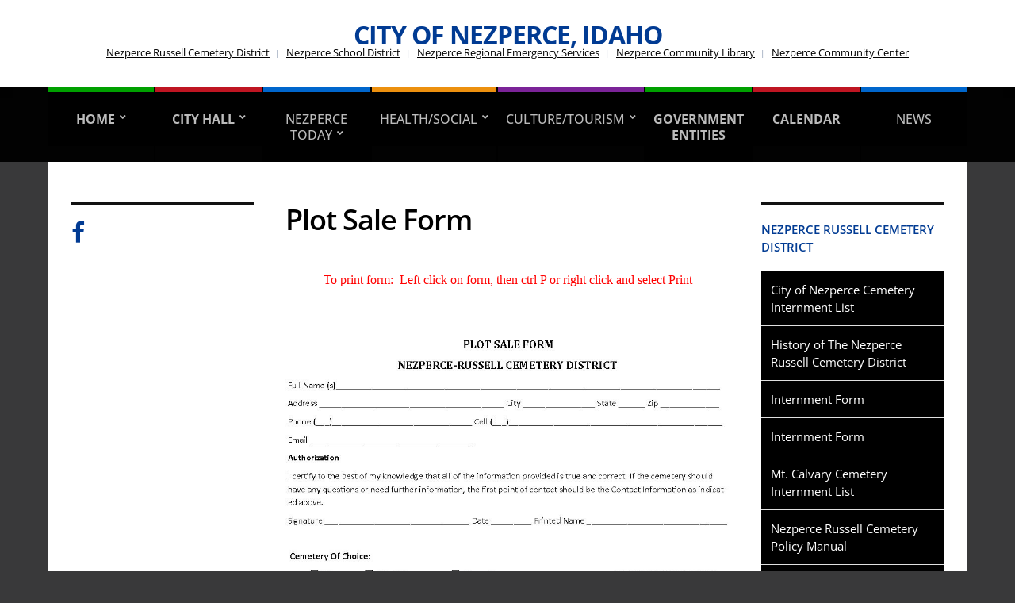

--- FILE ---
content_type: text/html; charset=UTF-8
request_url: https://www.cityofnezperce.com/nezperce-russell-cemetery-district/plot-sale-form-2/
body_size: 9017
content:
<!DOCTYPE html>
<html lang="en">
	<head>
		<meta charset="UTF-8" />
		<meta http-equiv="X-UA-Compatible" content="IE=edge" />
		<meta name="viewport" content="width=device-width, initial-scale=1.0" />
		<link rel="profile" href="//gmpg.org/xfn/11" />
	<title>Plot Sale Form &#8211; City of Nezperce, Idaho</title>
<meta name='robots' content='max-image-preview:large' />
<link rel='dns-prefetch' href='//fonts.googleapis.com' />
<link rel="alternate" type="application/rss+xml" title="City of Nezperce, Idaho &raquo; Feed" href="https://www.cityofnezperce.com/feed/" />
<link rel="alternate" type="application/rss+xml" title="City of Nezperce, Idaho &raquo; Comments Feed" href="https://www.cityofnezperce.com/comments/feed/" />
<script type="text/javascript">
/* <![CDATA[ */
window._wpemojiSettings = {"baseUrl":"https:\/\/s.w.org\/images\/core\/emoji\/15.0.3\/72x72\/","ext":".png","svgUrl":"https:\/\/s.w.org\/images\/core\/emoji\/15.0.3\/svg\/","svgExt":".svg","source":{"concatemoji":"https:\/\/www.cityofnezperce.com\/wp-includes\/js\/wp-emoji-release.min.js?ver=6.5.7"}};
/*! This file is auto-generated */
!function(i,n){var o,s,e;function c(e){try{var t={supportTests:e,timestamp:(new Date).valueOf()};sessionStorage.setItem(o,JSON.stringify(t))}catch(e){}}function p(e,t,n){e.clearRect(0,0,e.canvas.width,e.canvas.height),e.fillText(t,0,0);var t=new Uint32Array(e.getImageData(0,0,e.canvas.width,e.canvas.height).data),r=(e.clearRect(0,0,e.canvas.width,e.canvas.height),e.fillText(n,0,0),new Uint32Array(e.getImageData(0,0,e.canvas.width,e.canvas.height).data));return t.every(function(e,t){return e===r[t]})}function u(e,t,n){switch(t){case"flag":return n(e,"\ud83c\udff3\ufe0f\u200d\u26a7\ufe0f","\ud83c\udff3\ufe0f\u200b\u26a7\ufe0f")?!1:!n(e,"\ud83c\uddfa\ud83c\uddf3","\ud83c\uddfa\u200b\ud83c\uddf3")&&!n(e,"\ud83c\udff4\udb40\udc67\udb40\udc62\udb40\udc65\udb40\udc6e\udb40\udc67\udb40\udc7f","\ud83c\udff4\u200b\udb40\udc67\u200b\udb40\udc62\u200b\udb40\udc65\u200b\udb40\udc6e\u200b\udb40\udc67\u200b\udb40\udc7f");case"emoji":return!n(e,"\ud83d\udc26\u200d\u2b1b","\ud83d\udc26\u200b\u2b1b")}return!1}function f(e,t,n){var r="undefined"!=typeof WorkerGlobalScope&&self instanceof WorkerGlobalScope?new OffscreenCanvas(300,150):i.createElement("canvas"),a=r.getContext("2d",{willReadFrequently:!0}),o=(a.textBaseline="top",a.font="600 32px Arial",{});return e.forEach(function(e){o[e]=t(a,e,n)}),o}function t(e){var t=i.createElement("script");t.src=e,t.defer=!0,i.head.appendChild(t)}"undefined"!=typeof Promise&&(o="wpEmojiSettingsSupports",s=["flag","emoji"],n.supports={everything:!0,everythingExceptFlag:!0},e=new Promise(function(e){i.addEventListener("DOMContentLoaded",e,{once:!0})}),new Promise(function(t){var n=function(){try{var e=JSON.parse(sessionStorage.getItem(o));if("object"==typeof e&&"number"==typeof e.timestamp&&(new Date).valueOf()<e.timestamp+604800&&"object"==typeof e.supportTests)return e.supportTests}catch(e){}return null}();if(!n){if("undefined"!=typeof Worker&&"undefined"!=typeof OffscreenCanvas&&"undefined"!=typeof URL&&URL.createObjectURL&&"undefined"!=typeof Blob)try{var e="postMessage("+f.toString()+"("+[JSON.stringify(s),u.toString(),p.toString()].join(",")+"));",r=new Blob([e],{type:"text/javascript"}),a=new Worker(URL.createObjectURL(r),{name:"wpTestEmojiSupports"});return void(a.onmessage=function(e){c(n=e.data),a.terminate(),t(n)})}catch(e){}c(n=f(s,u,p))}t(n)}).then(function(e){for(var t in e)n.supports[t]=e[t],n.supports.everything=n.supports.everything&&n.supports[t],"flag"!==t&&(n.supports.everythingExceptFlag=n.supports.everythingExceptFlag&&n.supports[t]);n.supports.everythingExceptFlag=n.supports.everythingExceptFlag&&!n.supports.flag,n.DOMReady=!1,n.readyCallback=function(){n.DOMReady=!0}}).then(function(){return e}).then(function(){var e;n.supports.everything||(n.readyCallback(),(e=n.source||{}).concatemoji?t(e.concatemoji):e.wpemoji&&e.twemoji&&(t(e.twemoji),t(e.wpemoji)))}))}((window,document),window._wpemojiSettings);
/* ]]> */
</script>
<style id='wp-emoji-styles-inline-css' type='text/css'>

	img.wp-smiley, img.emoji {
		display: inline !important;
		border: none !important;
		box-shadow: none !important;
		height: 1em !important;
		width: 1em !important;
		margin: 0 0.07em !important;
		vertical-align: -0.1em !important;
		background: none !important;
		padding: 0 !important;
	}
</style>
<link rel='stylesheet' id='wp-block-library-css' href='https://www.cityofnezperce.com/wp-includes/css/dist/block-library/style.min.css?ver=6.5.7' type='text/css' media='all' />
<link rel='stylesheet' id='wc-blocks-vendors-style-css' href='https://www.cityofnezperce.com/wp-content/plugins/woocommerce/packages/woocommerce-blocks/build/wc-blocks-vendors-style.css?ver=9.8.5' type='text/css' media='all' />
<link rel='stylesheet' id='wc-blocks-style-css' href='https://www.cityofnezperce.com/wp-content/plugins/woocommerce/packages/woocommerce-blocks/build/wc-blocks-style.css?ver=9.8.5' type='text/css' media='all' />
<link rel='stylesheet' id='font-awesome-css' href='https://www.cityofnezperce.com/wp-content/plugins/contact-widgets/assets/css/font-awesome.min.css?ver=4.7.0' type='text/css' media='all' />
<style id='classic-theme-styles-inline-css' type='text/css'>
/*! This file is auto-generated */
.wp-block-button__link{color:#fff;background-color:#32373c;border-radius:9999px;box-shadow:none;text-decoration:none;padding:calc(.667em + 2px) calc(1.333em + 2px);font-size:1.125em}.wp-block-file__button{background:#32373c;color:#fff;text-decoration:none}
</style>
<style id='global-styles-inline-css' type='text/css'>
body{--wp--preset--color--black: #000000;--wp--preset--color--cyan-bluish-gray: #abb8c3;--wp--preset--color--white: #ffffff;--wp--preset--color--pale-pink: #f78da7;--wp--preset--color--vivid-red: #cf2e2e;--wp--preset--color--luminous-vivid-orange: #ff6900;--wp--preset--color--luminous-vivid-amber: #fcb900;--wp--preset--color--light-green-cyan: #7bdcb5;--wp--preset--color--vivid-green-cyan: #00d084;--wp--preset--color--pale-cyan-blue: #8ed1fc;--wp--preset--color--vivid-cyan-blue: #0693e3;--wp--preset--color--vivid-purple: #9b51e0;--wp--preset--gradient--vivid-cyan-blue-to-vivid-purple: linear-gradient(135deg,rgba(6,147,227,1) 0%,rgb(155,81,224) 100%);--wp--preset--gradient--light-green-cyan-to-vivid-green-cyan: linear-gradient(135deg,rgb(122,220,180) 0%,rgb(0,208,130) 100%);--wp--preset--gradient--luminous-vivid-amber-to-luminous-vivid-orange: linear-gradient(135deg,rgba(252,185,0,1) 0%,rgba(255,105,0,1) 100%);--wp--preset--gradient--luminous-vivid-orange-to-vivid-red: linear-gradient(135deg,rgba(255,105,0,1) 0%,rgb(207,46,46) 100%);--wp--preset--gradient--very-light-gray-to-cyan-bluish-gray: linear-gradient(135deg,rgb(238,238,238) 0%,rgb(169,184,195) 100%);--wp--preset--gradient--cool-to-warm-spectrum: linear-gradient(135deg,rgb(74,234,220) 0%,rgb(151,120,209) 20%,rgb(207,42,186) 40%,rgb(238,44,130) 60%,rgb(251,105,98) 80%,rgb(254,248,76) 100%);--wp--preset--gradient--blush-light-purple: linear-gradient(135deg,rgb(255,206,236) 0%,rgb(152,150,240) 100%);--wp--preset--gradient--blush-bordeaux: linear-gradient(135deg,rgb(254,205,165) 0%,rgb(254,45,45) 50%,rgb(107,0,62) 100%);--wp--preset--gradient--luminous-dusk: linear-gradient(135deg,rgb(255,203,112) 0%,rgb(199,81,192) 50%,rgb(65,88,208) 100%);--wp--preset--gradient--pale-ocean: linear-gradient(135deg,rgb(255,245,203) 0%,rgb(182,227,212) 50%,rgb(51,167,181) 100%);--wp--preset--gradient--electric-grass: linear-gradient(135deg,rgb(202,248,128) 0%,rgb(113,206,126) 100%);--wp--preset--gradient--midnight: linear-gradient(135deg,rgb(2,3,129) 0%,rgb(40,116,252) 100%);--wp--preset--font-size--small: 13px;--wp--preset--font-size--medium: 20px;--wp--preset--font-size--large: 36px;--wp--preset--font-size--x-large: 42px;--wp--preset--spacing--20: 0.44rem;--wp--preset--spacing--30: 0.67rem;--wp--preset--spacing--40: 1rem;--wp--preset--spacing--50: 1.5rem;--wp--preset--spacing--60: 2.25rem;--wp--preset--spacing--70: 3.38rem;--wp--preset--spacing--80: 5.06rem;--wp--preset--shadow--natural: 6px 6px 9px rgba(0, 0, 0, 0.2);--wp--preset--shadow--deep: 12px 12px 50px rgba(0, 0, 0, 0.4);--wp--preset--shadow--sharp: 6px 6px 0px rgba(0, 0, 0, 0.2);--wp--preset--shadow--outlined: 6px 6px 0px -3px rgba(255, 255, 255, 1), 6px 6px rgba(0, 0, 0, 1);--wp--preset--shadow--crisp: 6px 6px 0px rgba(0, 0, 0, 1);}:where(.is-layout-flex){gap: 0.5em;}:where(.is-layout-grid){gap: 0.5em;}body .is-layout-flex{display: flex;}body .is-layout-flex{flex-wrap: wrap;align-items: center;}body .is-layout-flex > *{margin: 0;}body .is-layout-grid{display: grid;}body .is-layout-grid > *{margin: 0;}:where(.wp-block-columns.is-layout-flex){gap: 2em;}:where(.wp-block-columns.is-layout-grid){gap: 2em;}:where(.wp-block-post-template.is-layout-flex){gap: 1.25em;}:where(.wp-block-post-template.is-layout-grid){gap: 1.25em;}.has-black-color{color: var(--wp--preset--color--black) !important;}.has-cyan-bluish-gray-color{color: var(--wp--preset--color--cyan-bluish-gray) !important;}.has-white-color{color: var(--wp--preset--color--white) !important;}.has-pale-pink-color{color: var(--wp--preset--color--pale-pink) !important;}.has-vivid-red-color{color: var(--wp--preset--color--vivid-red) !important;}.has-luminous-vivid-orange-color{color: var(--wp--preset--color--luminous-vivid-orange) !important;}.has-luminous-vivid-amber-color{color: var(--wp--preset--color--luminous-vivid-amber) !important;}.has-light-green-cyan-color{color: var(--wp--preset--color--light-green-cyan) !important;}.has-vivid-green-cyan-color{color: var(--wp--preset--color--vivid-green-cyan) !important;}.has-pale-cyan-blue-color{color: var(--wp--preset--color--pale-cyan-blue) !important;}.has-vivid-cyan-blue-color{color: var(--wp--preset--color--vivid-cyan-blue) !important;}.has-vivid-purple-color{color: var(--wp--preset--color--vivid-purple) !important;}.has-black-background-color{background-color: var(--wp--preset--color--black) !important;}.has-cyan-bluish-gray-background-color{background-color: var(--wp--preset--color--cyan-bluish-gray) !important;}.has-white-background-color{background-color: var(--wp--preset--color--white) !important;}.has-pale-pink-background-color{background-color: var(--wp--preset--color--pale-pink) !important;}.has-vivid-red-background-color{background-color: var(--wp--preset--color--vivid-red) !important;}.has-luminous-vivid-orange-background-color{background-color: var(--wp--preset--color--luminous-vivid-orange) !important;}.has-luminous-vivid-amber-background-color{background-color: var(--wp--preset--color--luminous-vivid-amber) !important;}.has-light-green-cyan-background-color{background-color: var(--wp--preset--color--light-green-cyan) !important;}.has-vivid-green-cyan-background-color{background-color: var(--wp--preset--color--vivid-green-cyan) !important;}.has-pale-cyan-blue-background-color{background-color: var(--wp--preset--color--pale-cyan-blue) !important;}.has-vivid-cyan-blue-background-color{background-color: var(--wp--preset--color--vivid-cyan-blue) !important;}.has-vivid-purple-background-color{background-color: var(--wp--preset--color--vivid-purple) !important;}.has-black-border-color{border-color: var(--wp--preset--color--black) !important;}.has-cyan-bluish-gray-border-color{border-color: var(--wp--preset--color--cyan-bluish-gray) !important;}.has-white-border-color{border-color: var(--wp--preset--color--white) !important;}.has-pale-pink-border-color{border-color: var(--wp--preset--color--pale-pink) !important;}.has-vivid-red-border-color{border-color: var(--wp--preset--color--vivid-red) !important;}.has-luminous-vivid-orange-border-color{border-color: var(--wp--preset--color--luminous-vivid-orange) !important;}.has-luminous-vivid-amber-border-color{border-color: var(--wp--preset--color--luminous-vivid-amber) !important;}.has-light-green-cyan-border-color{border-color: var(--wp--preset--color--light-green-cyan) !important;}.has-vivid-green-cyan-border-color{border-color: var(--wp--preset--color--vivid-green-cyan) !important;}.has-pale-cyan-blue-border-color{border-color: var(--wp--preset--color--pale-cyan-blue) !important;}.has-vivid-cyan-blue-border-color{border-color: var(--wp--preset--color--vivid-cyan-blue) !important;}.has-vivid-purple-border-color{border-color: var(--wp--preset--color--vivid-purple) !important;}.has-vivid-cyan-blue-to-vivid-purple-gradient-background{background: var(--wp--preset--gradient--vivid-cyan-blue-to-vivid-purple) !important;}.has-light-green-cyan-to-vivid-green-cyan-gradient-background{background: var(--wp--preset--gradient--light-green-cyan-to-vivid-green-cyan) !important;}.has-luminous-vivid-amber-to-luminous-vivid-orange-gradient-background{background: var(--wp--preset--gradient--luminous-vivid-amber-to-luminous-vivid-orange) !important;}.has-luminous-vivid-orange-to-vivid-red-gradient-background{background: var(--wp--preset--gradient--luminous-vivid-orange-to-vivid-red) !important;}.has-very-light-gray-to-cyan-bluish-gray-gradient-background{background: var(--wp--preset--gradient--very-light-gray-to-cyan-bluish-gray) !important;}.has-cool-to-warm-spectrum-gradient-background{background: var(--wp--preset--gradient--cool-to-warm-spectrum) !important;}.has-blush-light-purple-gradient-background{background: var(--wp--preset--gradient--blush-light-purple) !important;}.has-blush-bordeaux-gradient-background{background: var(--wp--preset--gradient--blush-bordeaux) !important;}.has-luminous-dusk-gradient-background{background: var(--wp--preset--gradient--luminous-dusk) !important;}.has-pale-ocean-gradient-background{background: var(--wp--preset--gradient--pale-ocean) !important;}.has-electric-grass-gradient-background{background: var(--wp--preset--gradient--electric-grass) !important;}.has-midnight-gradient-background{background: var(--wp--preset--gradient--midnight) !important;}.has-small-font-size{font-size: var(--wp--preset--font-size--small) !important;}.has-medium-font-size{font-size: var(--wp--preset--font-size--medium) !important;}.has-large-font-size{font-size: var(--wp--preset--font-size--large) !important;}.has-x-large-font-size{font-size: var(--wp--preset--font-size--x-large) !important;}
.wp-block-navigation a:where(:not(.wp-element-button)){color: inherit;}
:where(.wp-block-post-template.is-layout-flex){gap: 1.25em;}:where(.wp-block-post-template.is-layout-grid){gap: 1.25em;}
:where(.wp-block-columns.is-layout-flex){gap: 2em;}:where(.wp-block-columns.is-layout-grid){gap: 2em;}
.wp-block-pullquote{font-size: 1.5em;line-height: 1.6;}
</style>
<link rel='stylesheet' id='weather-atlas-public-css' href='https://www.cityofnezperce.com/wp-content/plugins/weather-atlas/public/css/weather-atlas-public.min.css?ver=2.0.3' type='text/css' media='all' />
<link rel='stylesheet' id='weather-icons-css' href='https://www.cityofnezperce.com/wp-content/plugins/weather-atlas/public/font/weather-icons/weather-icons.min.css?ver=2.0.3' type='text/css' media='all' />
<link rel='stylesheet' id='wpb-google-fonts-css' href='//fonts.googleapis.com/css?family=Open+Sans&#038;ver=6.5.7' type='text/css' media='all' />
<link rel='stylesheet' id='woocommerce-layout-css' href='https://www.cityofnezperce.com/wp-content/plugins/woocommerce/assets/css/woocommerce-layout.css?ver=7.6.1' type='text/css' media='all' />
<link rel='stylesheet' id='woocommerce-smallscreen-css' href='https://www.cityofnezperce.com/wp-content/plugins/woocommerce/assets/css/woocommerce-smallscreen.css?ver=7.6.1' type='text/css' media='only screen and (max-width: 768px)' />
<link rel='stylesheet' id='woocommerce-general-css' href='https://www.cityofnezperce.com/wp-content/plugins/woocommerce/assets/css/woocommerce.css?ver=7.6.1' type='text/css' media='all' />
<style id='woocommerce-inline-inline-css' type='text/css'>
.woocommerce form .form-row .required { visibility: visible; }
</style>
<link rel='stylesheet' id='city-hall-style-css' href='https://www.cityofnezperce.com/wp-content/themes/city-hall/style.css?ver=2.2.0' type='text/css' media='all' />
<link rel='stylesheet' id='ilovewp-icomoon-css' href='https://www.cityofnezperce.com/wp-content/themes/city-hall/css/icomoon.css?ver=2.2.0' type='text/css' media='all' />
<link rel='stylesheet' id='wpcw-css' href='https://www.cityofnezperce.com/wp-content/plugins/contact-widgets/assets/css/style.min.css?ver=1.0.1' type='text/css' media='all' />
<script type="text/javascript" src="https://www.cityofnezperce.com/wp-includes/js/jquery/jquery.min.js?ver=3.7.1" id="jquery-core-js"></script>
<script type="text/javascript" src="https://www.cityofnezperce.com/wp-includes/js/jquery/jquery-migrate.min.js?ver=3.4.1" id="jquery-migrate-js"></script>
<script type="text/javascript" src="https://www.cityofnezperce.com/wp-content/themes/city-hall/js/superfish.min.js?ver=1" id="jquery-superfish-js"></script>
<link rel="https://api.w.org/" href="https://www.cityofnezperce.com/wp-json/" /><link rel="alternate" type="application/json" href="https://www.cityofnezperce.com/wp-json/wp/v2/pages/2301" /><link rel="EditURI" type="application/rsd+xml" title="RSD" href="https://www.cityofnezperce.com/xmlrpc.php?rsd" />
<meta name="generator" content="WordPress 6.5.7" />
<meta name="generator" content="WooCommerce 7.6.1" />
<link rel="canonical" href="https://www.cityofnezperce.com/nezperce-russell-cemetery-district/plot-sale-form-2/" />
<link rel='shortlink' href='https://www.cityofnezperce.com/?p=2301' />
<link rel="alternate" type="application/json+oembed" href="https://www.cityofnezperce.com/wp-json/oembed/1.0/embed?url=https%3A%2F%2Fwww.cityofnezperce.com%2Fnezperce-russell-cemetery-district%2Fplot-sale-form-2%2F" />
<link rel="alternate" type="text/xml+oembed" href="https://www.cityofnezperce.com/wp-json/oembed/1.0/embed?url=https%3A%2F%2Fwww.cityofnezperce.com%2Fnezperce-russell-cemetery-district%2Fplot-sale-form-2%2F&#038;format=xml" />

<!-- Begin Theme Custom CSS -->
<style type="text/css" id="academiathemes-custom-css">
body{color:#000000;}a:hover, a:focus, .academia-featured-page .title-post a:hover, .academia-featured-page .title-post a:focus, h1 a:hover, h2 a:hover, h3 a:hover, h4 a:hover, h5 a:hover, h6 a:hover, h1 a:focus, h2 a:focus, h3 a:focus, h4 a:focus, h5 a:focus, h6 a:focus, #logo a:hover, #logo a:focus, #useful-menu .current-menu-item a, #useful-menu a:hover, #useful-menu a:focus, #lectura-menu-main .sub-menu .current-menu-item > a, #lectura-menu-main .sub-menu a:hover, .academia-column-aside .widget_nav_menu .current-menu-item > a, .academia-column-aside .widget_nav_menu a:hover, .academia-column-aside .widget_nav_menu a:focus, .academia-related-pages .current-menu-item a, .academia-related-pages .academia-related-page a:hover, .academia-related-pages .academia-related-page a:focus, #academia-slideshow .title-post a:hover, #academia-slideshow .title-post a:focus, #lectura-menu-main .sub-menu .current-menu-item > a{color:#e2d000;}.flex-control-paging li a.flex-active{background-color:#e2d000;}.site-column-aside .widget_nav_menu .current-menu-ancestor > a, .site-column-aside .widget_nav_menu .current-menu-item > a{background-color:#e8cc00;}.site-column-aside .widget_nav_menu .menu-item-has-children .menu-item > a:hover, .site-column-aside .widget_nav_menu .menu-item-has-children .menu-item > a:focus, .site-column-aside .widget_nav_menu .sub-menu .current-menu-item > a{color:#e8cc00;}.site-column-aside .widget_nav_menu .current-menu-ancestor > a, .site-column-aside .widget_nav_menu .current-menu-item > a, .site-column-aside .widget_nav_menu .sub-menu .current-menu-item > a{border-left-color:#e8cc00;}.site-column-aside .widget_nav_menu .current-menu-ancestor > a, .site-column-aside .widget_nav_menu .current-menu-item > a, #site-aside-secondary .widget_nav_menu .sub-menu .current-menu-item > a{border-right-color:#e8cc00;}.academia-related-pages .academia-related-page a{background-color:#000000;}.academia-related-pages .academia-related-page:not(.current-menu-item) a{color:#ffffff;}.academia-related-pages .current-menu-item a, .academia-related-pages .academia-related-page a:hover, .academia-related-pages .academia-related-page a:focus{background-color:#000000;color:#ffffff;}.site-column-aside .widget-title{color:#000000;}#site-footer-identity{background:#0029bf;}#site-prefooter{background:#1e73be;color:#ffffff;}#site-prefooter a{color:#ffffff;}#site-prefooter a:hover, #site-prefooter a:focus{color:#ffffff;}#site-footer .current-menu-item a, #site-footer a:hover, #site-footer a:focus{color:#2d77ff;}
</style>
<!-- End Theme Custom CSS -->
	<noscript><style>.woocommerce-product-gallery{ opacity: 1 !important; }</style></noscript>
	<style type="text/css" id="custom-background-css">
body.custom-background { background-color: #39393a; }
</style>
	<link rel="icon" href="https://www.cityofnezperce.com/wp-content/uploads/2018/11/welcome-100x100.jpg" sizes="32x32" />
<link rel="icon" href="https://www.cityofnezperce.com/wp-content/uploads/2018/11/welcome.jpg" sizes="192x192" />
<link rel="apple-touch-icon" href="https://www.cityofnezperce.com/wp-content/uploads/2018/11/welcome.jpg" />
<meta name="msapplication-TileImage" content="https://www.cityofnezperce.com/wp-content/uploads/2018/11/welcome.jpg" />
</head>

<body class="page-template-default page page-id-2301 page-child parent-pageid-1718 custom-background wp-embed-responsive theme-city-hall woocommerce-no-js  page-header-centered page-menu-standard page-sidebar-both">


<div id="container">

	<a class="skip-link screen-reader-text" href="#site-main">Skip to content</a>
	<header id="site-masthead" class="site-section site-section-masthead">
		<div id="site-masthead-branding">
			<div class="site-section-wrapper site-wrapper-width site-section-wrapper-masthead">
				<div id="site-logo">
									<p class="site-title"><a href="https://www.cityofnezperce.com/" rel="home">City of Nezperce, Idaho</a></p>
					<p class="site-description"></p>
								</div><!-- #site-logo -->
				<div id="site-header-extra">
					 

					<nav id="site-secondary-nav">
					<ul id="site-secondary-menu" class=""><li id="menu-item-2342" class="menu-item menu-item-type-post_type menu-item-object-page current-page-ancestor menu-item-2342"><a href="https://www.cityofnezperce.com/nezperce-russell-cemetery-district/">Nezperce Russell Cemetery District</a></li>
<li id="menu-item-949" class="menu-item menu-item-type-custom menu-item-object-custom menu-item-949"><a href="https://sites.google.com/nezpercesd.us/school">Nezperce School District</a></li>
<li id="menu-item-1494" class="menu-item menu-item-type-post_type menu-item-object-page menu-item-1494"><a href="https://www.cityofnezperce.com/nezperce-regional-emergency-services/">Nezperce Regional Emergency Services</a></li>
<li id="menu-item-948" class="menu-item menu-item-type-custom menu-item-object-custom menu-item-948"><a href="https://www.prld.org/nezperce">Nezperce Community Library</a></li>
<li id="menu-item-808" class="menu-item menu-item-type-post_type menu-item-object-page menu-item-808"><a href="https://www.cityofnezperce.com/city-hall/community-center/">Nezperce Community Center</a></li>
</ul>					</nav><!-- #site-secondary-menu -->

														</div><!-- #site-header-extra-->
			</div><!-- .site-section-wrapper .site-section-wrapper-masthead -->
		</div><!-- #site-masthead-branding -->
		<div id="site-masthead-cover-menu">
						<nav id="site-primary-nav">
				<div class="site-section-wrapper site-wrapper-width site-section-wrapper-primary-menu">
				<span id="site-mobile-menu-toggle">
	<button class="site-toggle-anchor">
		<span class="site-toggle-icon site-toggle-icon-open is-visible icon-icomoon academia-icon-bars"></span>
		<span class="site-toggle-label site-toggle-label-open is-visible">Open Menu</span>
		<span class="site-toggle-icon site-toggle-icon-close icon-icomoon academia-icon-bars"></span>
		<span class="site-toggle-label site-toggle-label-close">Close Menu</span>
	</button><!-- .toggle-anchor -->
</span><!-- #site-mobile-menu-toggle -->

<div id="site-mobile-menu">

	<div class="menu-wrapper">

		
		<nav class="mobile-menu" aria-label="Mobile Menu">

			<ul class="mobile-menu-ul">

			<ul id="menu-menu" class="menu"><li id="menu-item-332" class="menu-item menu-item-type-custom menu-item-object-custom menu-item-home menu-item-has-children menu-item-332"><a href="http://www.cityofnezperce.com"><strong>HOME</strong></a><button class="sub-menu-toggle toggle-anchor"><span class="screen-reader-text">Show sub menu</span><span class="icon-icomoon academia-icon-chevron-down"></span></span></button>
<ul class="sub-menu">
	<li id="menu-item-3799" class="menu-item menu-item-type-post_type menu-item-object-page menu-item-3799"><a href="https://www.cityofnezperce.com/welcome-to-official-page/">Welcome</a></li>
</ul>
</li>
<li id="menu-item-353" class="font colorFFFFFFFormsfont menu-item menu-item-type-post_type menu-item-object-page menu-item-has-children menu-item-353"><a href="https://www.cityofnezperce.com/city-hall/"><strong>City Hall</strong></a><button class="sub-menu-toggle toggle-anchor"><span class="screen-reader-text">Show sub menu</span><span class="icon-icomoon academia-icon-chevron-down"></span></span></button>
<ul class="sub-menu">
	<li id="menu-item-3821" class="menu-item menu-item-type-post_type menu-item-object-page menu-item-3821"><a href="https://www.cityofnezperce.com/online-utility-payment/">Online Utility Payment</a></li>
	<li id="menu-item-3871" class="menu-item menu-item-type-post_type menu-item-object-page menu-item-3871"><a href="https://www.cityofnezperce.com/building-permits/">Building Permits</a></li>
	<li id="menu-item-3973" class="menu-item menu-item-type-post_type menu-item-object-page menu-item-has-children menu-item-3973"><a href="https://www.cityofnezperce.com/employment-applications/">Employment Applications</a><button class="sub-menu-toggle toggle-anchor"><span class="screen-reader-text">Show sub menu</span><span class="icon-icomoon academia-icon-chevron-down"></span></span></button>
	<ul class="sub-menu">
		<li id="menu-item-4329" class="menu-item menu-item-type-post_type menu-item-object-page menu-item-4329"><a href="https://www.cityofnezperce.com/current-openings/">Current Openings</a></li>
	</ul>
</li>
	<li id="menu-item-3583" class="menu-item menu-item-type-post_type menu-item-object-page menu-item-has-children menu-item-3583"><a href="https://www.cityofnezperce.com/city-council/">City Council</a><button class="sub-menu-toggle toggle-anchor"><span class="screen-reader-text">Show sub menu</span><span class="icon-icomoon academia-icon-chevron-down"></span></span></button>
	<ul class="sub-menu">
		<li id="menu-item-494" class="menu-item menu-item-type-post_type menu-item-object-page menu-item-494"><a href="https://www.cityofnezperce.com/city-hall/agenda/"><strong>Agenda</strong></a></li>
		<li id="menu-item-501" class="menu-item menu-item-type-post_type menu-item-object-page menu-item-501"><a href="https://www.cityofnezperce.com/city-hall/minutes/"><strong>Minutes</strong></a></li>
	</ul>
</li>
	<li id="menu-item-1201" class="menu-item menu-item-type-post_type menu-item-object-page menu-item-1201"><a href="https://www.cityofnezperce.com/budget-financial-reports/"><strong>Budget &#038; Financial Reports</strong></a></li>
	<li id="menu-item-354" class="menu-item menu-item-type-post_type menu-item-object-page menu-item-has-children menu-item-354"><a href="https://www.cityofnezperce.com/city-hall/ordinances-resolutions-policies/"><strong>Ordinances, Resolutions &#038;  Policies</strong></a><button class="sub-menu-toggle toggle-anchor"><span class="screen-reader-text">Show sub menu</span><span class="icon-icomoon academia-icon-chevron-down"></span></span></button>
	<ul class="sub-menu">
		<li id="menu-item-4188" class="menu-item menu-item-type-post_type menu-item-object-page menu-item-4188"><a href="https://www.cityofnezperce.com/utility-service-rules-policies/">Utility Service Rules &#038; Policies</a></li>
		<li id="menu-item-3941" class="menu-item menu-item-type-post_type menu-item-object-page menu-item-3941"><a href="https://www.cityofnezperce.com/dog-ordinance/">Code of Ordinances</a></li>
	</ul>
</li>
	<li id="menu-item-3754" class="menu-item menu-item-type-post_type menu-item-object-page menu-item-3754"><a href="https://www.cityofnezperce.com/proclamations/">Proclamations</a></li>
	<li id="menu-item-355" class="menu-item menu-item-type-post_type menu-item-object-page menu-item-355"><a href="https://www.cityofnezperce.com/recycle-center/"><strong>Household Waste Management</strong></a></li>
	<li id="menu-item-356" class="menu-item menu-item-type-post_type menu-item-object-page menu-item-has-children menu-item-356"><a href="https://www.cityofnezperce.com/city-hall/drinking-water-report/"><strong>Drinking Water Report</strong></a><button class="sub-menu-toggle toggle-anchor"><span class="screen-reader-text">Show sub menu</span><span class="icon-icomoon academia-icon-chevron-down"></span></span></button>
	<ul class="sub-menu">
		<li id="menu-item-4293" class="menu-item menu-item-type-post_type menu-item-object-page menu-item-4293"><a href="https://www.cityofnezperce.com/drinking-water-lead-and-copper/">Drinking Water Lead and Copper</a></li>
	</ul>
</li>
	<li id="menu-item-3542" class="menu-item menu-item-type-post_type menu-item-object-page menu-item-3542"><a href="https://www.cityofnezperce.com/comprehensive-plan-10-year/"><strong>Comprehensive  Plan 10 </strong></a></li>
	<li id="menu-item-3843" class="menu-item menu-item-type-post_type menu-item-object-page menu-item-3843"><a href="https://www.cityofnezperce.com/request-public-records/">Request Public Records Printable Form</a></li>
</ul>
</li>
<li id="menu-item-3617" class="menu-item menu-item-type-post_type menu-item-object-page menu-item-has-children menu-item-3617"><a href="https://www.cityofnezperce.com/living-in-nezperce/">Nezperce today</a><button class="sub-menu-toggle toggle-anchor"><span class="screen-reader-text">Show sub menu</span><span class="icon-icomoon academia-icon-chevron-down"></span></span></button>
<ul class="sub-menu">
	<li id="menu-item-357" class="menu-item menu-item-type-post_type menu-item-object-page menu-item-357"><a href="https://www.cityofnezperce.com/business-directory/"><strong>Business Directory</strong></a></li>
	<li id="menu-item-362" class="menu-item menu-item-type-post_type menu-item-object-page menu-item-has-children menu-item-362"><a href="https://www.cityofnezperce.com/nezperce-regional-emergency-services/"><strong>Nezperce Regional Emergency Services</strong></a><button class="sub-menu-toggle toggle-anchor"><span class="screen-reader-text">Show sub menu</span><span class="icon-icomoon academia-icon-chevron-down"></span></span></button>
	<ul class="sub-menu">
		<li id="menu-item-4024" class="menu-item menu-item-type-post_type menu-item-object-page menu-item-4024"><a href="https://www.cityofnezperce.com/volunteer/">Volunteer</a></li>
	</ul>
</li>
</ul>
</li>
<li id="menu-item-3635" class="menu-item menu-item-type-post_type menu-item-object-page menu-item-has-children menu-item-3635"><a href="https://www.cityofnezperce.com/health-social/">Health/Social</a><button class="sub-menu-toggle toggle-anchor"><span class="screen-reader-text">Show sub menu</span><span class="icon-icomoon academia-icon-chevron-down"></span></span></button>
<ul class="sub-menu">
	<li id="menu-item-3642" class="menu-item menu-item-type-post_type menu-item-object-page menu-item-has-children menu-item-3642"><a href="https://www.cityofnezperce.com/nezperce-senior-center-2/">Nezperce Senior Center</a><button class="sub-menu-toggle toggle-anchor"><span class="screen-reader-text">Show sub menu</span><span class="icon-icomoon academia-icon-chevron-down"></span></span></button>
	<ul class="sub-menu">
		<li id="menu-item-3920" class="menu-item menu-item-type-custom menu-item-object-custom menu-item-3920"><a href="https://urldefense.proofpoint.com/v2/url?u=https-3A__www.payingforseniorcare.com_idaho&#038;d=DwMFaQ&#038;c=euGZstcaTDllvimEN8b7jXrwqOf-v5A_CdpgnVfiiMM&#038;r=IOeMDTBgMMsMcOVeSmIsIv6SfGXZtag_HFP2CvPoVCg&#038;m=6D35TaKc_Iis-fGNMTsQU51gbimeHjqHqlUe7OA7ArQ&#038;s=Yc6EP-Jne6hw3PIaN5WsiocK43UEYqd3nLxoVB18VSk&#038;e=">Idaho Senior Resources</a></li>
	</ul>
</li>
	<li id="menu-item-3648" class="menu-item menu-item-type-post_type menu-item-object-page menu-item-3648"><a href="https://www.cityofnezperce.com/nezperce-service-league-2/">Nezperce Service League</a></li>
	<li id="menu-item-3663" class="menu-item menu-item-type-post_type menu-item-object-page menu-item-3663"><a href="https://www.cityofnezperce.com/nezperce-lions-club-2/">Nezperce Lions Club</a></li>
	<li id="menu-item-3673" class="menu-item menu-item-type-post_type menu-item-object-page menu-item-3673"><a href="https://www.cityofnezperce.com/american-legion-bryc-post-8/">American Legion BRYC Post #8</a></li>
	<li id="menu-item-3665" class="menu-item menu-item-type-post_type menu-item-object-page menu-item-3665"><a href="https://www.cityofnezperce.com/civic-organizations-2/">Civic Organizations</a></li>
	<li id="menu-item-3666" class="menu-item menu-item-type-post_type menu-item-object-page menu-item-3666"><a href="https://www.cityofnezperce.com/church-directory-2/">Church Directory</a></li>
</ul>
</li>
<li id="menu-item-3684" class="menu-item menu-item-type-post_type menu-item-object-page menu-item-has-children menu-item-3684"><a href="https://www.cityofnezperce.com/culture-tourism-2/">Culture/Tourism</a><button class="sub-menu-toggle toggle-anchor"><span class="screen-reader-text">Show sub menu</span><span class="icon-icomoon academia-icon-chevron-down"></span></span></button>
<ul class="sub-menu">
	<li id="menu-item-414" class="menu-item menu-item-type-post_type menu-item-object-page menu-item-has-children menu-item-414"><a href="https://www.cityofnezperce.com/history-of-nezperce-2/"><strong>History of Nezperce</strong></a><button class="sub-menu-toggle toggle-anchor"><span class="screen-reader-text">Show sub menu</span><span class="icon-icomoon academia-icon-chevron-down"></span></span></button>
	<ul class="sub-menu">
		<li id="menu-item-3704" class="menu-item menu-item-type-post_type menu-item-object-page menu-item-3704"><a href="https://www.cityofnezperce.com/museum/">Museum</a></li>
	</ul>
</li>
	<li id="menu-item-3923" class="menu-item menu-item-type-custom menu-item-object-custom menu-item-3923"><a href="https://visitnorthcentralidaho.org/">North Central Idaho Visitors Guide</a></li>
	<li id="menu-item-3768" class="menu-item menu-item-type-post_type menu-item-object-page menu-item-has-children menu-item-3768"><a href="https://www.cityofnezperce.com/community-events/">Community Events</a><button class="sub-menu-toggle toggle-anchor"><span class="screen-reader-text">Show sub menu</span><span class="icon-icomoon academia-icon-chevron-down"></span></span></button>
	<ul class="sub-menu">
		<li id="menu-item-4319" class="menu-item menu-item-type-post_type menu-item-object-page menu-item-4319"><a href="https://www.cityofnezperce.com/arbor-day-2023/">Arbor Day 2025</a></li>
		<li id="menu-item-3695" class="menu-item menu-item-type-post_type menu-item-object-page menu-item-3695"><a href="https://www.cityofnezperce.com/nezperce-prairie-day-2/">Nezperce Prairie Day 2025</a></li>
		<li id="menu-item-3775" class="menu-item menu-item-type-post_type menu-item-object-page menu-item-3775"><a href="https://www.cityofnezperce.com/lewis-county-fair/">2024 Lewis County Fair</a></li>
	</ul>
</li>
	<li id="menu-item-367" class="menu-item menu-item-type-post_type menu-item-object-page menu-item-367"><a href="https://www.cityofnezperce.com/rv-park/"><strong>RV Park</strong></a></li>
	<li id="menu-item-3932" class="menu-item menu-item-type-post_type menu-item-object-page menu-item-3932"><a href="https://www.cityofnezperce.com/airport/">Nezperce Municipal Airport</a></li>
	<li id="menu-item-3696" class="menu-item menu-item-type-post_type menu-item-object-page menu-item-3696"><a href="https://www.cityofnezperce.com/links-to-surrounding-cities/">Links to Surrounding Cities</a></li>
	<li id="menu-item-3697" class="menu-item menu-item-type-post_type menu-item-object-page menu-item-3697"><a href="https://www.cityofnezperce.com/links-to-special-interests-2/">Links to Special Interests</a></li>
</ul>
</li>
<li id="menu-item-359" class="menu-item menu-item-type-post_type menu-item-object-page menu-item-359"><a href="https://www.cityofnezperce.com/government-entities/"><strong>Government Entities</strong></a></li>
<li id="menu-item-1271" class="menu-item menu-item-type-custom menu-item-object-custom menu-item-1271"><a href="http://www.localendar.com/public/cityofnezperce"><strong>Calendar </strong></a></li>
<li id="menu-item-4484" class="menu-item menu-item-type-custom menu-item-object-custom menu-item-4484"><a href="https://cityofnezperce.com/video">NEWS</a></li>
</ul>
			</ul><!-- .mobile-menu-ul -->

		</nav><!-- .mobile-menu -->

	</div><!-- .menu-wrapper -->

</div><!-- #site-mobile-menu -->
<ul id="site-primary-menu" class="large-nav sf-menu"><li class="menu-item menu-item-type-custom menu-item-object-custom menu-item-home menu-item-has-children menu-item-332"><a href="http://www.cityofnezperce.com"><strong>HOME</strong></a>
<ul class="sub-menu">
	<li class="menu-item menu-item-type-post_type menu-item-object-page menu-item-3799"><a href="https://www.cityofnezperce.com/welcome-to-official-page/">Welcome</a></li>
</ul>
</li>
<li class="font colorFFFFFFFormsfont menu-item menu-item-type-post_type menu-item-object-page menu-item-has-children menu-item-353"><a href="https://www.cityofnezperce.com/city-hall/"><strong>City Hall</strong></a>
<ul class="sub-menu">
	<li class="menu-item menu-item-type-post_type menu-item-object-page menu-item-3821"><a href="https://www.cityofnezperce.com/online-utility-payment/">Online Utility Payment</a></li>
	<li class="menu-item menu-item-type-post_type menu-item-object-page menu-item-3871"><a href="https://www.cityofnezperce.com/building-permits/">Building Permits</a></li>
	<li class="menu-item menu-item-type-post_type menu-item-object-page menu-item-has-children menu-item-3973"><a href="https://www.cityofnezperce.com/employment-applications/">Employment Applications</a>
	<ul class="sub-menu">
		<li class="menu-item menu-item-type-post_type menu-item-object-page menu-item-4329"><a href="https://www.cityofnezperce.com/current-openings/">Current Openings</a></li>
	</ul>
</li>
	<li class="menu-item menu-item-type-post_type menu-item-object-page menu-item-has-children menu-item-3583"><a href="https://www.cityofnezperce.com/city-council/">City Council</a>
	<ul class="sub-menu">
		<li class="menu-item menu-item-type-post_type menu-item-object-page menu-item-494"><a href="https://www.cityofnezperce.com/city-hall/agenda/"><strong>Agenda</strong></a></li>
		<li class="menu-item menu-item-type-post_type menu-item-object-page menu-item-501"><a href="https://www.cityofnezperce.com/city-hall/minutes/"><strong>Minutes</strong></a></li>
	</ul>
</li>
	<li class="menu-item menu-item-type-post_type menu-item-object-page menu-item-1201"><a href="https://www.cityofnezperce.com/budget-financial-reports/"><strong>Budget &#038; Financial Reports</strong></a></li>
	<li class="menu-item menu-item-type-post_type menu-item-object-page menu-item-has-children menu-item-354"><a href="https://www.cityofnezperce.com/city-hall/ordinances-resolutions-policies/"><strong>Ordinances, Resolutions &#038;  Policies</strong></a>
	<ul class="sub-menu">
		<li class="menu-item menu-item-type-post_type menu-item-object-page menu-item-4188"><a href="https://www.cityofnezperce.com/utility-service-rules-policies/">Utility Service Rules &#038; Policies</a></li>
		<li class="menu-item menu-item-type-post_type menu-item-object-page menu-item-3941"><a href="https://www.cityofnezperce.com/dog-ordinance/">Code of Ordinances</a></li>
	</ul>
</li>
	<li class="menu-item menu-item-type-post_type menu-item-object-page menu-item-3754"><a href="https://www.cityofnezperce.com/proclamations/">Proclamations</a></li>
	<li class="menu-item menu-item-type-post_type menu-item-object-page menu-item-355"><a href="https://www.cityofnezperce.com/recycle-center/"><strong>Household Waste Management</strong></a></li>
	<li class="menu-item menu-item-type-post_type menu-item-object-page menu-item-has-children menu-item-356"><a href="https://www.cityofnezperce.com/city-hall/drinking-water-report/"><strong>Drinking Water Report</strong></a>
	<ul class="sub-menu">
		<li class="menu-item menu-item-type-post_type menu-item-object-page menu-item-4293"><a href="https://www.cityofnezperce.com/drinking-water-lead-and-copper/">Drinking Water Lead and Copper</a></li>
	</ul>
</li>
	<li class="menu-item menu-item-type-post_type menu-item-object-page menu-item-3542"><a href="https://www.cityofnezperce.com/comprehensive-plan-10-year/"><strong>Comprehensive  Plan 10 </strong></a></li>
	<li class="menu-item menu-item-type-post_type menu-item-object-page menu-item-3843"><a href="https://www.cityofnezperce.com/request-public-records/">Request Public Records Printable Form</a></li>
</ul>
</li>
<li class="menu-item menu-item-type-post_type menu-item-object-page menu-item-has-children menu-item-3617"><a href="https://www.cityofnezperce.com/living-in-nezperce/">Nezperce today</a>
<ul class="sub-menu">
	<li class="menu-item menu-item-type-post_type menu-item-object-page menu-item-357"><a href="https://www.cityofnezperce.com/business-directory/"><strong>Business Directory</strong></a></li>
	<li class="menu-item menu-item-type-post_type menu-item-object-page menu-item-has-children menu-item-362"><a href="https://www.cityofnezperce.com/nezperce-regional-emergency-services/"><strong>Nezperce Regional Emergency Services</strong></a>
	<ul class="sub-menu">
		<li class="menu-item menu-item-type-post_type menu-item-object-page menu-item-4024"><a href="https://www.cityofnezperce.com/volunteer/">Volunteer</a></li>
	</ul>
</li>
</ul>
</li>
<li class="menu-item menu-item-type-post_type menu-item-object-page menu-item-has-children menu-item-3635"><a href="https://www.cityofnezperce.com/health-social/">Health/Social</a>
<ul class="sub-menu">
	<li class="menu-item menu-item-type-post_type menu-item-object-page menu-item-has-children menu-item-3642"><a href="https://www.cityofnezperce.com/nezperce-senior-center-2/">Nezperce Senior Center</a>
	<ul class="sub-menu">
		<li class="menu-item menu-item-type-custom menu-item-object-custom menu-item-3920"><a href="https://urldefense.proofpoint.com/v2/url?u=https-3A__www.payingforseniorcare.com_idaho&#038;d=DwMFaQ&#038;c=euGZstcaTDllvimEN8b7jXrwqOf-v5A_CdpgnVfiiMM&#038;r=IOeMDTBgMMsMcOVeSmIsIv6SfGXZtag_HFP2CvPoVCg&#038;m=6D35TaKc_Iis-fGNMTsQU51gbimeHjqHqlUe7OA7ArQ&#038;s=Yc6EP-Jne6hw3PIaN5WsiocK43UEYqd3nLxoVB18VSk&#038;e=">Idaho Senior Resources</a></li>
	</ul>
</li>
	<li class="menu-item menu-item-type-post_type menu-item-object-page menu-item-3648"><a href="https://www.cityofnezperce.com/nezperce-service-league-2/">Nezperce Service League</a></li>
	<li class="menu-item menu-item-type-post_type menu-item-object-page menu-item-3663"><a href="https://www.cityofnezperce.com/nezperce-lions-club-2/">Nezperce Lions Club</a></li>
	<li class="menu-item menu-item-type-post_type menu-item-object-page menu-item-3673"><a href="https://www.cityofnezperce.com/american-legion-bryc-post-8/">American Legion BRYC Post #8</a></li>
	<li class="menu-item menu-item-type-post_type menu-item-object-page menu-item-3665"><a href="https://www.cityofnezperce.com/civic-organizations-2/">Civic Organizations</a></li>
	<li class="menu-item menu-item-type-post_type menu-item-object-page menu-item-3666"><a href="https://www.cityofnezperce.com/church-directory-2/">Church Directory</a></li>
</ul>
</li>
<li class="menu-item menu-item-type-post_type menu-item-object-page menu-item-has-children menu-item-3684"><a href="https://www.cityofnezperce.com/culture-tourism-2/">Culture/Tourism</a>
<ul class="sub-menu">
	<li class="menu-item menu-item-type-post_type menu-item-object-page menu-item-has-children menu-item-414"><a href="https://www.cityofnezperce.com/history-of-nezperce-2/"><strong>History of Nezperce</strong></a>
	<ul class="sub-menu">
		<li class="menu-item menu-item-type-post_type menu-item-object-page menu-item-3704"><a href="https://www.cityofnezperce.com/museum/">Museum</a></li>
	</ul>
</li>
	<li class="menu-item menu-item-type-custom menu-item-object-custom menu-item-3923"><a href="https://visitnorthcentralidaho.org/">North Central Idaho Visitors Guide</a></li>
	<li class="menu-item menu-item-type-post_type menu-item-object-page menu-item-has-children menu-item-3768"><a href="https://www.cityofnezperce.com/community-events/">Community Events</a>
	<ul class="sub-menu">
		<li class="menu-item menu-item-type-post_type menu-item-object-page menu-item-4319"><a href="https://www.cityofnezperce.com/arbor-day-2023/">Arbor Day 2025</a></li>
		<li class="menu-item menu-item-type-post_type menu-item-object-page menu-item-3695"><a href="https://www.cityofnezperce.com/nezperce-prairie-day-2/">Nezperce Prairie Day 2025</a></li>
		<li class="menu-item menu-item-type-post_type menu-item-object-page menu-item-3775"><a href="https://www.cityofnezperce.com/lewis-county-fair/">2024 Lewis County Fair</a></li>
	</ul>
</li>
	<li class="menu-item menu-item-type-post_type menu-item-object-page menu-item-367"><a href="https://www.cityofnezperce.com/rv-park/"><strong>RV Park</strong></a></li>
	<li class="menu-item menu-item-type-post_type menu-item-object-page menu-item-3932"><a href="https://www.cityofnezperce.com/airport/">Nezperce Municipal Airport</a></li>
	<li class="menu-item menu-item-type-post_type menu-item-object-page menu-item-3696"><a href="https://www.cityofnezperce.com/links-to-surrounding-cities/">Links to Surrounding Cities</a></li>
	<li class="menu-item menu-item-type-post_type menu-item-object-page menu-item-3697"><a href="https://www.cityofnezperce.com/links-to-special-interests-2/">Links to Special Interests</a></li>
</ul>
</li>
<li class="menu-item menu-item-type-post_type menu-item-object-page menu-item-359"><a href="https://www.cityofnezperce.com/government-entities/"><strong>Government Entities</strong></a></li>
<li class="menu-item menu-item-type-custom menu-item-object-custom menu-item-1271"><a href="http://www.localendar.com/public/cityofnezperce"><strong>Calendar </strong></a></li>
<li class="menu-item menu-item-type-custom menu-item-object-custom menu-item-4484"><a href="https://cityofnezperce.com/video">NEWS</a></li>
</ul></div><!-- .site-section-wrapper .site-section-wrapper-primary-menu -->
			</nav><!-- #site-primary-nav -->		</div><!-- #site-masthead-cover-menu -->

	</header><!-- #site-masthead .site-section-masthead -->

	<div class="site-wrapper-frame">
<main id="site-main">

	<div class="site-section-wrapper site-section-wrapper-main">

			<div id="site-page-columns">

			<div id="site-aside-primary" class="site-column site-column-aside">
			<div class="site-column-wrapper site-aside-wrapper">

				<div class="widget wpcw-widgets wpcw-widget-social clearfix" id="wpcw_social-5"><ul><li class="no-label"><a href="https://www.facebook.com/profile.php?id=100072136372527" target="_blank" title="Visit City of Nezperce, Idaho on Facebook"><span class="fa fa-2x fa-facebook"></span></a></li></ul></div>
			</div><!-- .site-column-wrapper .site-aside-wrapper -->
		</div><!-- #site-aside-primary .site-column site-column-aside --><!-- ws fix

			--><div id="site-column-main" class="site-column site-column-main">
				
				<div class="site-column-main-wrapper">

					<div id="site-column-content" class="site-column site-column-content"><div class="site-column-wrapper site-column-content-wrapper"><h1 class="page-title">Plot Sale Form</h1><div class="entry-content"><p style="text-align: center;"><span style="color: #ff0000; font-family: georgia,palatino,serif; font-size: 12pt;">To print form:  Left click on form, then ctrl P or right click and select Print</span></p>
<p><a href="http://www.cityofnezperce.com/wp-content/uploads/2019/09/Plot-Sale-Form.jpg"><img fetchpriority="high" decoding="async" class="aligncenter wp-image-2303 size-full" src="http://www.cityofnezperce.com/wp-content/uploads/2019/09/Plot-Sale-Form.jpg" alt="" width="897" height="1193" srcset="https://www.cityofnezperce.com/wp-content/uploads/2019/09/Plot-Sale-Form.jpg 897w, https://www.cityofnezperce.com/wp-content/uploads/2019/09/Plot-Sale-Form-600x798.jpg 600w, https://www.cityofnezperce.com/wp-content/uploads/2019/09/Plot-Sale-Form-226x300.jpg 226w, https://www.cityofnezperce.com/wp-content/uploads/2019/09/Plot-Sale-Form-768x1021.jpg 768w, https://www.cityofnezperce.com/wp-content/uploads/2019/09/Plot-Sale-Form-770x1024.jpg 770w" sizes="(max-width: 897px) 100vw, 897px" /></a></p>
</div><!-- .entry-content --></div><!-- .site-column-wrapper .site-column-content-wrapper --></div><!-- .#site-column-content .site-column .site-column-content --><div id="site-aside-secondary" class="site-column site-column-aside">
			<div class="site-column-wrapper site-aside-wrapper">

				<div class="widget"><p class="widget-title"><a href="https://www.cityofnezperce.com/nezperce-russell-cemetery-district/">Nezperce Russell Cemetery District</a></p><ul class="academia-related-pages"><li class="academia-related-page"><a href="https://www.cityofnezperce.com/nezperce-russell-cemetery-district/city-of-nezperce-cemetery-interment-list/">City of Nezperce Cemetery Internment List</a></li><li class="academia-related-page"><a href="https://www.cityofnezperce.com/nezperce-russell-cemetery-district/history-of-the-nezperce-russell-cemetery-district/">History of The Nezperce Russell Cemetery District</a></li><li class="academia-related-page"><a href="https://www.cityofnezperce.com/nezperce-russell-cemetery-district/internment-form-2/">Internment Form</a></li><li class="academia-related-page"><a href="https://www.cityofnezperce.com/nezperce-russell-cemetery-district/internment-form/">Internment Form</a></li><li class="academia-related-page"><a href="https://www.cityofnezperce.com/nezperce-russell-cemetery-district/mt-calvery-cemetery/">Mt. Calvary Cemetery Internment List</a></li><li class="academia-related-page"><a href="https://www.cityofnezperce.com/nezperce-russell-cemetery-district/nezperce-russell-cemetery-policy-manual/">Nezperce Russell Cemetery Policy Manual</a></li><li class="academia-related-page current-menu-item"><a href="https://www.cityofnezperce.com/nezperce-russell-cemetery-district/plot-sale-form-2/">Plot Sale Form</a></li><li class="academia-related-page"><a href="https://www.cityofnezperce.com/nezperce-russell-cemetery-district/plot-sale-form/">Plot Sale Form</a></li><li class="academia-related-page"><a href="https://www.cityofnezperce.com/nezperce-russell-cemetery-district/russell-cemetery/">Russell Cemetery Internment List</a></li></ul></div>
			</div><!-- .site-column-wrapper .site-aside-wrapper -->
		</div><!-- #site-aside-secondary .site-column site-column-aside -->
				</div><!-- .site-column-wrapper .site-content-wrapper -->
			</div><!-- #site-column-main .site-column .site-column-main -->

		</div><!-- #site-page-columns -->
	
	</div><!-- .site-section-wrapper .site-section-wrapper-main -->

</main><!-- #site-main -->
	
	</div><!-- .site-wrapper-frame -->

		<div id="site-footer-identity">
		<div class="site-section-wrapper site-wrapper-width site-section-wrapper-footer">
			<div id="site-prefooter-widgets-column-1">
				<div class="widget wpcw-widgets wpcw-widget-contact clearfix" id="wpcw_contact-4"><p class="widget-title">Contact Us</p><ul><li class="has-label"><strong>Email</strong><br><div><a href="mailto:&#99;&#108;&#101;&#114;&#107;&#64;&#99;&#105;&#116;&#121;&#111;&#102;n&#101;z&#112;e&#114;&#99;&#101;&#46;&#99;om">&#99;&#108;&#101;&#114;&#107;&#64;&#99;&#105;&#116;&#121;&#111;&#102;n&#101;z&#112;e&#114;&#99;&#101;&#46;&#99;om</a></div></li><li class="has-label"><strong>Phone</strong><br><div>1-208-937-1021</div></li><li class="has-label"><strong>Fax</strong><br><div>1-208-937-9984</div></li><li class="has-label"><strong>Address</strong><br><div>606 Maple Street<br />
PO Box 367<br />
Nezperce, ID 83543</div></li></ul></div>			</div><!-- #site-prefooter-widgets-column-1 -->		</div><!-- .site-section-wrapper .site-section-wrapper-footer -->
	</div><!-- #site-prefooter-identity -->
	
	<footer id="site-footer" class="site-section site-section-footer">
		<div class="site-section-wrapper site-wrapper-width site-section-wrapper-footer">

			
									

			<div id="site-footer-credit">
				<p class="site-credit">Copyright &copy; 2025 City of Nezperce, Idaho.					 <span class="ilovewp-credit">Theme by <a href="https://www.ilovewp.com/" rel="noopener">ILOVEWP.com</a></span>				</p>
			</div><!-- #site-footer-credit -->

		</div><!-- .site-section-wrapper .site-section-wrapper-footer -->

	</footer><!-- #site-footer .site-section-footer -->

</div><!-- #container -->

	<script type="text/javascript">
		(function () {
			var c = document.body.className;
			c = c.replace(/woocommerce-no-js/, 'woocommerce-js');
			document.body.className = c;
		})();
	</script>
	<script type="text/javascript" src="https://www.cityofnezperce.com/wp-content/plugins/woocommerce/assets/js/jquery-blockui/jquery.blockUI.min.js?ver=2.7.0-wc.7.6.1" id="jquery-blockui-js"></script>
<script type="text/javascript" id="wc-add-to-cart-js-extra">
/* <![CDATA[ */
var wc_add_to_cart_params = {"ajax_url":"\/wp-admin\/admin-ajax.php","wc_ajax_url":"\/?wc-ajax=%%endpoint%%","i18n_view_cart":"View cart","cart_url":"https:\/\/www.cityofnezperce.com\/cart\/","is_cart":"","cart_redirect_after_add":"no"};
/* ]]> */
</script>
<script type="text/javascript" src="https://www.cityofnezperce.com/wp-content/plugins/woocommerce/assets/js/frontend/add-to-cart.min.js?ver=7.6.1" id="wc-add-to-cart-js"></script>
<script type="text/javascript" src="https://www.cityofnezperce.com/wp-content/plugins/woocommerce/assets/js/js-cookie/js.cookie.min.js?ver=2.1.4-wc.7.6.1" id="js-cookie-js"></script>
<script type="text/javascript" id="woocommerce-js-extra">
/* <![CDATA[ */
var woocommerce_params = {"ajax_url":"\/wp-admin\/admin-ajax.php","wc_ajax_url":"\/?wc-ajax=%%endpoint%%"};
/* ]]> */
</script>
<script type="text/javascript" src="https://www.cityofnezperce.com/wp-content/plugins/woocommerce/assets/js/frontend/woocommerce.min.js?ver=7.6.1" id="woocommerce-js"></script>
<script type="text/javascript" id="wc-cart-fragments-js-extra">
/* <![CDATA[ */
var wc_cart_fragments_params = {"ajax_url":"\/wp-admin\/admin-ajax.php","wc_ajax_url":"\/?wc-ajax=%%endpoint%%","cart_hash_key":"wc_cart_hash_eb3f9fe07eeec8b74f0d5224294eb74a","fragment_name":"wc_fragments_eb3f9fe07eeec8b74f0d5224294eb74a","request_timeout":"5000"};
/* ]]> */
</script>
<script type="text/javascript" src="https://www.cityofnezperce.com/wp-content/plugins/woocommerce/assets/js/frontend/cart-fragments.min.js?ver=7.6.1" id="wc-cart-fragments-js"></script>
<script type="text/javascript" src="https://www.cityofnezperce.com/wp-content/themes/city-hall/js/city-hall.js?ver=2.2.0" id="city-hall-init-js"></script>
	<script>
	/(trident|msie)/i.test(navigator.userAgent)&&document.getElementById&&window.addEventListener&&window.addEventListener("hashchange",function(){var t,e=location.hash.substring(1);/^[A-z0-9_-]+$/.test(e)&&(t=document.getElementById(e))&&(/^(?:a|select|input|button|textarea)$/i.test(t.tagName)||(t.tabIndex=-1),t.focus())},!1);
	</script>
	</body>
</html>